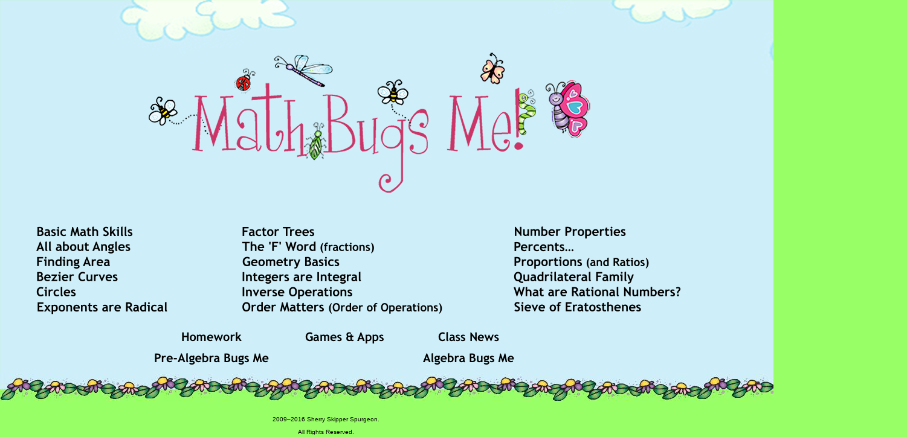

--- FILE ---
content_type: text/html
request_url: http://mathbugsme.com/
body_size: 4105
content:
<!DOCTYPE HTML PUBLIC "-//W3C//DTD HTML 4.01 Transitional//EN" "http://www.w3.org/TR/html4/loose.dtd">
<html>
<head>
<meta http-equiv=Content-Type content="text/html; charset=UTF-8">
<title>Math Bugs Me</title>
<meta name="viewport" content="width = 1500, minimum-scale = 0.25, maximum-scale = 1.60">
<meta name="generator" content="Freeway Pro 7.1.1">
<style type="text/css">
<!--
body { margin:0px; background-color:#9f6; background-image:url(Resources/newmbmbackdrop1.png); background-repeat:no-repeat; height:100% }
html { height:100% }
form { margin:0px }
body > form { height:100% }
img { margin:0px; border-style:none }
button { margin:0px; border-style:none; padding:0px; background-color:transparent; vertical-align:top }
table { empty-cells:hide }
.f-sp { font-size:1px; visibility:hidden }
.f-lp { margin-bottom:0px }
.f-fp { margin-top:0px }
em { font-style:italic }
h1 { font-weight:bold; font-size:18px }
h1:first-child { margin-top:0px }
h2 { font-weight:bold; font-size:16px }
h2:first-child { margin-top:0px }
h3 { font-weight:bold; font-size:14px }
h3:first-child { margin-top:0px }
strong { font-weight:bold }
.style69 { font-family:Trebuchet MS,Arial,Helvetica,sans-serif; font-size:10px; text-align:center }
#PageDiv { position:relative; min-height:100%; max-width:1500px; margin:0px auto 0px 0px }
-->
</style>
<!--[if lt IE 7]>
<link rel=stylesheet type="text/css" href="css/ie6.css">
<style type="text/css">
#PageDiv { height:100% }
</style>
<![endif]-->

<script type="text/javascript">//<![CDATA[
var usingIEFix = false;
//]]></script>

<!--[if lt IE 7]>
<script type="text/javascript">//<![CDATA[
usingIEFix = true;
//]]></script>
<![endif]-->


<script type="text/javascript">//<![CDATA[

function FWStripFileFromFilterString(filterString)
{
	var start,end;
	var strSrc = "src='";
	var strRes = "";

	start = filterString.indexOf(strSrc);

	if(start != -1)
	{
		start += strSrc.length;
		
		end = filterString.indexOf("',",start);
		if(end != -1)
		{
			strRes = filterString.substring(start,end);
		}
	}

	return strRes;
}


var fwIsNetscape = navigator.appName == 'Netscape';


fwLoad = new Object;
function FWLoad(image)
{
	if (!document.images)
		return null;
	if (!fwLoad[image])
	{
		fwLoad[image]=new Image;
		fwLoad[image].src=image;
	}
	return fwLoad[image].src;
}


fwRestore = new Object;
function FWRestore(msg,chain) 
{
	if (document.images) 
		for (var i in fwRestore)
		{
			var r = fwRestore[i];
			if (r && (!chain || r.chain==chain) && r.msg==msg)
			{
				r.src = FWLoad(r.old);
				fwRestore[i]=null;
			}
		}
}


function FWLSwap(name,msg,newImg,layer,chain,trigger) 
{
	var r = fwRestore[name];
	if (document.images && (!r || r.msg < msg)) 
	{
		var uselayers = fwIsNetscape && document.layers && layer != '';
		var hld;
		if (uselayers)
			hld = document.layers[layer].document;
		else
			hld = document;
		var im = hld.getElementById(name);
		if (!im.old)
		{
			if(usingIEFix && im.runtimeStyle.filter)
				im.old = FWStripFileFromFilterString(im.runtimeStyle.filter);
			else
				im.old = im.src;
		}
		
		im.msg = msg;
		im.chain = chain;
		im.trigger = trigger;
		if (newImg) im.src = FWLoad(newImg);
		fwRestore[name] = im;
	}
}


function FWCallHit(func,targNum,msg)
{
	if(func)
		for (var i in func)
			func[i](targNum,msg);
}
function FW_Hit(frameset,chain,targNum,msg)
{
	if (frameset && frameset.length) {
		for (var i=0 ; i <frameset.length ; i++)
		{
			try {
				FW_Hit(frameset[i].frames,chain,targNum,msg);
			} catch(e) {}
		}
		FWCallHit(frameset.window["FT_"+chain],targNum,msg);
	}
	else
		FWCallHit(frameset.window["FT_"+chain],targNum,msg);
}


fwHit = new Object;
function FWSlave(frameset,chain,targNum,msg)
{
	if (msg==1) fwHit[chain]=targNum;
	FW_Hit(frameset,chain,targNum,1);
}

function FWSRestore(frameset,chain)
{
	var hit=fwHit[chain];
	if (hit)
		FW_Hit(frameset,chain,hit,0);
	fwHit[chain]=null;
}

function FWPreload()
{
	FWLoad("Resources/index4a.gif");
	FWLoad("Resources/index4.gif");
	FWLoad("Resources/index3a.gif");
	FWLoad("Resources/index3.gif");
	FWLoad("Resources/skipperclassnewsa.gif");
	FWLoad("Resources/skipperclassnews.gif");
	FWLoad("Resources/skippermathhomewoa.gif");
	FWLoad("Resources/skippermathhomewo.gif");
	FWLoad("Resources/thesieveoferatosta.gif");
	FWLoad("Resources/thesieveoferatost.gif");
	FWLoad("Resources/whatarerationalnua.gif");
	FWLoad("Resources/whatarerationalnu.gif");
	FWLoad("Resources/thequadrilateralfa.gif");
	FWLoad("Resources/thequadrilateralf.gif");
	FWLoad("Resources/workingwithpropora.gif");
	FWLoad("Resources/workingwithpropor.gif");
	FWLoad("Resources/percentsa.gif");
	FWLoad("Resources/percents.gif");
	FWLoad("Resources/propertiesa.gif");
	FWLoad("Resources/properties.gif");
	FWLoad("Resources/orderofoperationsb.gif");
	FWLoad("Resources/orderofoperations.gif");
	FWLoad("Resources/usinginverseoperac.gif");
	FWLoad("Resources/usinginverseoperab.gif");
	FWLoad("Resources/allaboutintegersc.gif");
	FWLoad("Resources/allaboutintegersb.gif");
	FWLoad("Resources/geometrybasicsa.gif");
	FWLoad("Resources/geometrybasics.gif");
	FWLoad("Resources/factortreesc.gif");
	FWLoad("Resources/factortreesb.gif");
	FWLoad("Resources/exponents1a.gif");
	FWLoad("Resources/exponents1.gif");
	FWLoad("Resources/circlesandpi1c.gif");
	FWLoad("Resources/circlesandpi1b.gif");
	FWLoad("Resources/beziercurves1a.gif");
	FWLoad("Resources/beziercurves1.gif");
	FWLoad("Resources/areaofpolygons1a.gif");
	FWLoad("Resources/areaofpolygons1.gif");
	FWLoad("Resources/allaboutangles1a.gif");
	FWLoad("Resources/allaboutangles1.gif");
	FWLoad("Resources/basicmathskills1a.gif");
	FWLoad("Resources/basicmathskills1.gif");
	FWLoad("Resources/fractionsa.gif");
	FWLoad("Resources/fractions.gif");
	FWLoad("Resources/item6f.gif");
	FWLoad("Resources/item6e.gif");
}
//]]></script></head>
<body onload="FWPreload()">
<div id="PageDiv">
	<table border=0 cellspacing=0 cellpadding=0 width=1074>
		<colgroup>
			<col width=60>
			<col width=184>
			<col width=156>
			<col width=155>
			<col width=295>
			<col width=223>
			<col width=1>
		</colgroup>
		<tr valign=top>
			<td height=375 colspan=6></td>
			<td height=375></td>
		</tr>
		<tr valign=top>
			<td height=17></td>
			<td height=17><a href="basicskills.html" onmouseover="FWRestore(1,'Indigo');FWSRestore(top.frames,'Indigo');FWLSwap('img21',1,'Resources/basicmathskills1.gif','','Indigo')" onmouseout="FWRestore(1,'Indigo');FWSRestore(top.frames,'Indigo')" onclick="setTimeout('FWRestore(2,\'Indigo\');FWLSwap(\'img21\',2,\'Resources/basicmathskills1a.gif\',\'\',\'Indigo\')',0)"><img src="Resources/basicmathskills1a.gif" border=0 width=184 height=17 alt="BasicMathSkills1" style="float:left" id="img21"></a></td>
			<td height=17></td>
			<td height=17><a href="primefactor.html" onmouseover="FWRestore(1,'Indigo');FWSRestore(top.frames,'Indigo');FWLSwap('img15',1,'Resources/factortreesb.gif','','Indigo')" onmouseout="FWRestore(1,'Indigo');FWSRestore(top.frames,'Indigo')" onclick="setTimeout('FWRestore(2,\'Indigo\');FWLSwap(\'img15\',2,\'Resources/factortreesc.gif\',\'\',\'Indigo\')',0)"><img src="Resources/factortreesc.gif" border=0 width=155 height=17 alt="FactorTrees" style="float:left" id="img15"></a></td>
			<td height=17></td>
			<td height=21 rowspan=2><a href="numberproperties.html" onmouseover="FWRestore(1,'Indigo');FWSRestore(top.frames,'Indigo');FWLSwap('img10',1,'Resources/properties.gif','','Indigo')" onmouseout="FWRestore(1,'Indigo');FWSRestore(top.frames,'Indigo')" onclick="setTimeout('FWRestore(2,\'Indigo\');FWLSwap(\'img10\',2,\'Resources/propertiesa.gif\',\'\',\'Indigo\')',0)"><img src="Resources/propertiesa.gif" border=0 width=223 height=21 alt="Properties" style="float:left" id="img10"></a></td>
			<td height=17></td>
		</tr>
		<tr valign=top>
			<td height=4 colspan=5></td>
			<td height=4></td>
		</tr>
		<tr class="f-sp">
			<td><img src="Resources/_clear.gif" border=0 width=60 height=1 alt="" style="float:left"></td>
			<td><img src="Resources/_clear.gif" border=0 width=184 height=1 alt="" style="float:left"></td>
			<td><img src="Resources/_clear.gif" border=0 width=156 height=1 alt="" style="float:left"></td>
			<td><img src="Resources/_clear.gif" border=0 width=155 height=1 alt="" style="float:left"></td>
			<td><img src="Resources/_clear.gif" border=0 width=295 height=1 alt="" style="float:left"></td>
			<td><img src="Resources/_clear.gif" border=0 width=223 height=1 alt="" style="float:left"></td>
			<td height=4><img src="Resources/_clear.gif" border=0 width=1 height=1 alt="" style="float:left"></td>
		</tr>
	</table>
	<table border=0 cellspacing=0 cellpadding=0 width=994>
		<colgroup>
			<col width=60>
			<col width=184>
			<col width=156>
			<col width=237>
			<col width=213>
			<col width=143>
			<col width=1>
		</colgroup>
		<tr valign=top>
			<td height=21 rowspan=2></td>
			<td height=21 rowspan=2><a href="angles.html" onmouseover="FWRestore(1,'Indigo');FWSRestore(top.frames,'Indigo');FWLSwap('img20',1,'Resources/allaboutangles1.gif','','Indigo')" onmouseout="FWRestore(1,'Indigo');FWSRestore(top.frames,'Indigo')" onclick="setTimeout('FWRestore(2,\'Indigo\');FWLSwap(\'img20\',2,\'Resources/allaboutangles1a.gif\',\'\',\'Indigo\')',0)"><img src="Resources/allaboutangles1a.gif" border=0 width=184 height=21 alt="AllaboutAngles1" style="float:left" id="img20"></a></td>
			<td height=21 rowspan=2></td>
			<td height=21 rowspan=2><a href="fractions.html" onmouseover="FWRestore(1,'Indigo');FWSRestore(top.frames,'Indigo');FWLSwap('img22',1,'Resources/fractions.gif','','Indigo')" onmouseout="FWRestore(1,'Indigo');FWSRestore(top.frames,'Indigo')" onclick="setTimeout('FWRestore(2,\'Indigo\');FWLSwap(\'img22\',2,\'Resources/fractionsa.gif\',\'\',\'Indigo\')',0)"><img src="Resources/fractionsa.gif" border=0 width=237 height=21 alt="Fractions" style="float:left" id="img22"></a></td>
			<td height=17></td>
			<td height=17><a href="percents.html" onmouseover="FWRestore(1,'Indigo');FWSRestore(top.frames,'Indigo');FWLSwap('img9',1,'Resources/percents.gif','','Indigo')" onmouseout="FWRestore(1,'Indigo');FWSRestore(top.frames,'Indigo')" onclick="setTimeout('FWRestore(2,\'Indigo\');FWLSwap(\'img9\',2,\'Resources/percentsa.gif\',\'\',\'Indigo\')',0)"><img src="Resources/percentsa.gif" border=0 width=143 height=17 alt="Percents" style="float:left" id="img9"></a></td>
			<td height=17></td>
		</tr>
		<tr valign=top>
			<td height=4 colspan=2></td>
			<td height=4></td>
		</tr>
		<tr class="f-sp">
			<td><img src="Resources/_clear.gif" border=0 width=60 height=1 alt="" style="float:left"></td>
			<td><img src="Resources/_clear.gif" border=0 width=184 height=1 alt="" style="float:left"></td>
			<td><img src="Resources/_clear.gif" border=0 width=156 height=1 alt="" style="float:left"></td>
			<td><img src="Resources/_clear.gif" border=0 width=237 height=1 alt="" style="float:left"></td>
			<td><img src="Resources/_clear.gif" border=0 width=213 height=1 alt="" style="float:left"></td>
			<td><img src="Resources/_clear.gif" border=0 width=143 height=1 alt="" style="float:left"></td>
			<td height=4><img src="Resources/_clear.gif" border=0 width=1 height=1 alt="" style="float:left"></td>
		</tr>
	</table>
	<table border=0 cellspacing=0 cellpadding=0 width=1093>
		<colgroup>
			<col width=60>
			<col width=184>
			<col width=156>
			<col width=183>
			<col width=267>
			<col width=242>
			<col width=1>
		</colgroup>
		<tr valign=top>
			<td height=21></td>
			<td height=21><a href="polygonarea.html" onmouseover="FWRestore(1,'Indigo');FWSRestore(top.frames,'Indigo');FWLSwap('img19',1,'Resources/areaofpolygons1.gif','','Indigo')" onmouseout="FWRestore(1,'Indigo');FWSRestore(top.frames,'Indigo')" onclick="setTimeout('FWRestore(2,\'Indigo\');FWLSwap(\'img19\',2,\'Resources/areaofpolygons1a.gif\',\'\',\'Indigo\')',0)"><img src="Resources/areaofpolygons1a.gif" border=0 width=184 height=21 alt="AreaofPolygons1" style="float:left" id="img19"></a></td>
			<td height=21></td>
			<td height=21><img src="Resources/geometrybasicsa.gif" border=0 width=183 height=21 alt="GeometryBasics" usemap="#map1" style="float:left" id="img14"></td>
			<td height=21></td>
			<td height=21><a href="proportions.html" onmouseover="FWRestore(1,'Indigo');FWSRestore(top.frames,'Indigo');FWLSwap('img8',1,'Resources/workingwithpropor.gif','','Indigo')" onmouseout="FWRestore(1,'Indigo');FWSRestore(top.frames,'Indigo')" onclick="setTimeout('FWRestore(2,\'Indigo\');FWLSwap(\'img8\',2,\'Resources/workingwithpropora.gif\',\'\',\'Indigo\')',0)"><img src="Resources/workingwithpropora.gif" border=0 width=242 height=21 alt="WorkingwithProportions" style="float:left" id="img8"></a></td>
			<td height=21></td>
		</tr>
		<tr class="f-sp">
			<td><img src="Resources/_clear.gif" border=0 width=60 height=1 alt="" style="float:left"></td>
			<td><img src="Resources/_clear.gif" border=0 width=184 height=1 alt="" style="float:left"></td>
			<td><img src="Resources/_clear.gif" border=0 width=156 height=1 alt="" style="float:left"></td>
			<td><img src="Resources/_clear.gif" border=0 width=183 height=1 alt="" style="float:left"></td>
			<td><img src="Resources/_clear.gif" border=0 width=267 height=1 alt="" style="float:left"></td>
			<td><img src="Resources/_clear.gif" border=0 width=242 height=1 alt="" style="float:left"></td>
			<td height=4><img src="Resources/_clear.gif" border=0 width=1 height=1 alt="" style="float:left"></td>
		</tr>
	</table>
	<table border=0 cellspacing=0 cellpadding=0 width=1073>
		<colgroup>
			<col width=60>
			<col width=159>
			<col width=181>
			<col width=223>
			<col width=227>
			<col width=222>
			<col width=1>
		</colgroup>
		<tr valign=top>
			<td height=17></td>
			<td height=17><a href="beziercurves.html" onmouseover="FWRestore(1,'Indigo');FWSRestore(top.frames,'Indigo');FWLSwap('img18',1,'Resources/beziercurves1.gif','','Indigo')" onmouseout="FWRestore(1,'Indigo');FWSRestore(top.frames,'Indigo')" onclick="setTimeout('FWRestore(2,\'Indigo\');FWLSwap(\'img18\',2,\'Resources/beziercurves1a.gif\',\'\',\'Indigo\')',0)"><img src="Resources/beziercurves1a.gif" border=0 width=159 height=17 alt="BezierCurves1" style="float:left" id="img18"></a></td>
			<td height=17></td>
			<td height=21 rowspan=2><a href="integers.html" onmouseover="FWRestore(1,'Indigo');FWSRestore(top.frames,'Indigo');FWLSwap('img13',1,'Resources/allaboutintegersb.gif','','Indigo')" onmouseout="FWRestore(1,'Indigo');FWSRestore(top.frames,'Indigo')" onclick="setTimeout('FWRestore(2,\'Indigo\');FWLSwap(\'img13\',2,\'Resources/allaboutintegersc.gif\',\'\',\'Indigo\')',0)"><img src="Resources/allaboutintegersc.gif" border=0 width=223 height=21 alt="AllaboutIntegers" style="float:left" id="img13"></a></td>
			<td height=21 rowspan=2></td>
			<td height=21 rowspan=2><a href="quadrilaterals.html" onmouseover="FWRestore(1,'Indigo');FWSRestore(top.frames,'Indigo');FWLSwap('img7',1,'Resources/thequadrilateralf.gif','','Indigo')" onmouseout="FWRestore(1,'Indigo');FWSRestore(top.frames,'Indigo')" onclick="setTimeout('FWRestore(2,\'Indigo\');FWLSwap(\'img7\',2,\'Resources/thequadrilateralfa.gif\',\'\',\'Indigo\')',0)"><img src="Resources/thequadrilateralfa.gif" border=0 width=222 height=21 alt="TheQuadrilateralFamily" style="float:left" id="img7"></a></td>
			<td height=17></td>
		</tr>
		<tr valign=top>
			<td height=4 colspan=3></td>
			<td height=4></td>
		</tr>
		<tr class="f-sp">
			<td><img src="Resources/_clear.gif" border=0 width=60 height=1 alt="" style="float:left"></td>
			<td><img src="Resources/_clear.gif" border=0 width=159 height=1 alt="" style="float:left"></td>
			<td><img src="Resources/_clear.gif" border=0 width=181 height=1 alt="" style="float:left"></td>
			<td><img src="Resources/_clear.gif" border=0 width=223 height=1 alt="" style="float:left"></td>
			<td><img src="Resources/_clear.gif" border=0 width=227 height=1 alt="" style="float:left"></td>
			<td><img src="Resources/_clear.gif" border=0 width=222 height=1 alt="" style="float:left"></td>
			<td height=4><img src="Resources/_clear.gif" border=0 width=1 height=1 alt="" style="float:left"></td>
		</tr>
	</table>
	<table border=0 cellspacing=0 cellpadding=0 width=1147>
		<colgroup>
			<col width=60>
			<col width=89>
			<col width=251>
			<col width=224>
			<col width=226>
			<col width=296>
			<col width=1>
		</colgroup>
		<tr valign=top>
			<td height=17></td>
			<td height=17><a href="circles%20and%20pi.html" onmouseover="FWRestore(1,'Indigo');FWSRestore(top.frames,'Indigo');FWLSwap('img17',1,'Resources/circlesandpi1b.gif','','Indigo')" onmouseout="FWRestore(1,'Indigo');FWSRestore(top.frames,'Indigo')" onclick="setTimeout('FWRestore(2,\'Indigo\');FWLSwap(\'img17\',2,\'Resources/circlesandpi1c.gif\',\'\',\'Indigo\')',0)"><img src="Resources/circlesandpi1c.gif" border=0 width=89 height=17 alt="CirclesandPi1" style="float:left" id="img17"></a></td>
			<td height=17></td>
			<td height=22 rowspan=2><a href="inverseoperation.html" onmouseover="FWRestore(1,'Indigo');FWSRestore(top.frames,'Indigo');FWLSwap('img12',1,'Resources/usinginverseoperab.gif','','Indigo')" onmouseout="FWRestore(1,'Indigo');FWSRestore(top.frames,'Indigo')" onclick="setTimeout('FWRestore(2,\'Indigo\');FWLSwap(\'img12\',2,\'Resources/usinginverseoperac.gif\',\'\',\'Indigo\')',0)"><img src="Resources/usinginverseoperac.gif" border=0 width=224 height=22 alt="UsingInverseOperations" style="float:left" id="img12"></a></td>
			<td height=17></td>
			<td height=17><a href="rationalnumbers.html" onmouseover="FWRestore(1,'Indigo');FWSRestore(top.frames,'Indigo');FWLSwap('img6',1,'Resources/whatarerationalnu.gif','','Indigo')" onmouseout="FWRestore(1,'Indigo');FWSRestore(top.frames,'Indigo')" onclick="setTimeout('FWRestore(2,\'Indigo\');FWLSwap(\'img6\',2,\'Resources/whatarerationalnua.gif\',\'\',\'Indigo\')',0)"><img src="Resources/whatarerationalnua.gif" border=0 width=296 height=17 alt="Whatarerationalnumbers" style="float:left" id="img6"></a></td>
			<td height=17></td>
		</tr>
		<tr valign=top>
			<td height=5 colspan=3></td>
			<td height=5 colspan=2></td>
			<td height=5></td>
		</tr>
		<tr class="f-sp">
			<td><img src="Resources/_clear.gif" border=0 width=60 height=1 alt="" style="float:left"></td>
			<td><img src="Resources/_clear.gif" border=0 width=89 height=1 alt="" style="float:left"></td>
			<td><img src="Resources/_clear.gif" border=0 width=251 height=1 alt="" style="float:left"></td>
			<td><img src="Resources/_clear.gif" border=0 width=224 height=1 alt="" style="float:left"></td>
			<td><img src="Resources/_clear.gif" border=0 width=226 height=1 alt="" style="float:left"></td>
			<td><img src="Resources/_clear.gif" border=0 width=296 height=1 alt="" style="float:left"></td>
			<td height=3><img src="Resources/_clear.gif" border=0 width=1 height=1 alt="" style="float:left"></td>
		</tr>
	</table>
	<table border=0 cellspacing=0 cellpadding=0 width=1073>
		<colgroup>
			<col width=60>
			<col width=231>
			<col width=109>
			<col width=341>
			<col width=109>
			<col width=222>
			<col width=1>
		</colgroup>
		<tr valign=top>
			<td height=22 rowspan=3></td>
			<td height=22 rowspan=3><a href="exponents.html" onmouseover="FWRestore(1,'Indigo');FWSRestore(top.frames,'Indigo');FWLSwap('img16',1,'Resources/exponents1.gif','','Indigo')" onmouseout="FWRestore(1,'Indigo');FWSRestore(top.frames,'Indigo')" onclick="setTimeout('FWRestore(2,\'Indigo\');FWLSwap(\'img16\',2,\'Resources/exponents1a.gif\',\'\',\'Indigo\')',0)"><img src="Resources/exponents1a.gif" border=0 width=231 height=22 alt="Exponents1" style="float:left" id="img16"></a></td>
			<td height=20 rowspan=2></td>
			<td height=20 rowspan=2><a href="orderofoperation.html" onmouseover="FWRestore(1,'Indigo');FWSRestore(top.frames,'Indigo');FWLSwap('img11',1,'Resources/orderofoperations.gif','','Indigo')" onmouseout="FWRestore(1,'Indigo');FWSRestore(top.frames,'Indigo')" onclick="setTimeout('FWRestore(2,\'Indigo\');FWLSwap(\'img11\',2,\'Resources/orderofoperationsb.gif\',\'\',\'Indigo\')',0)"><img src="Resources/orderofoperationsb.gif" border=0 width=341 height=20 alt="OrderofOperations-GEMA1" style="float:left" id="img11"></a></td>
			<td height=17></td>
			<td height=17><a href="sieveoferatosthe.html" onmouseover="FWRestore(1,'Indigo');FWSRestore(top.frames,'Indigo');FWLSwap('img5',1,'Resources/thesieveoferatost.gif','','Indigo')" onmouseout="FWRestore(1,'Indigo');FWSRestore(top.frames,'Indigo')" onclick="setTimeout('FWRestore(2,\'Indigo\');FWLSwap(\'img5\',2,\'Resources/thesieveoferatosta.gif\',\'\',\'Indigo\')',0)"><img src="Resources/thesieveoferatosta.gif" border=0 width=222 height=17 alt="TheSieveofEratosthenes" style="float:left" id="img5"></a></td>
			<td height=17></td>
		</tr>
		<tr valign=top>
			<td height=3 colspan=2></td>
			<td height=3></td>
		</tr>
		<tr valign=top>
			<td height=2 colspan=4></td>
			<td height=2></td>
		</tr>
		<tr class="f-sp">
			<td><img src="Resources/_clear.gif" border=0 width=60 height=1 alt="" style="float:left"></td>
			<td><img src="Resources/_clear.gif" border=0 width=231 height=1 alt="" style="float:left"></td>
			<td><img src="Resources/_clear.gif" border=0 width=109 height=1 alt="" style="float:left"></td>
			<td><img src="Resources/_clear.gif" border=0 width=341 height=1 alt="" style="float:left"></td>
			<td><img src="Resources/_clear.gif" border=0 width=109 height=1 alt="" style="float:left"></td>
			<td><img src="Resources/_clear.gif" border=0 width=222 height=1 alt="" style="float:left"></td>
			<td height=28><img src="Resources/_clear.gif" border=0 width=1 height=1 alt="" style="float:left"></td>
		</tr>
	</table>
	<table border=0 cellspacing=0 cellpadding=0 width=840>
		<colgroup>
			<col width=300>
			<col width=120>
			<col width=85>
			<col width=155>
			<col width=65>
			<col width=114>
			<col width=1>
		</colgroup>
		<tr valign=top>
			<td height=16></td>
			<td height=16><a href="skipperhomework.html" onmouseover="FWRestore(1,'Indigo');FWSRestore(top.frames,'Indigo');FWLSwap('img4',1,'Resources/skippermathhomewo.gif','','Indigo')" onmouseout="FWRestore(1,'Indigo');FWSRestore(top.frames,'Indigo')" onclick="setTimeout('FWRestore(2,\'Indigo\');FWLSwap(\'img4\',2,\'Resources/skippermathhomewoa.gif\',\'\',\'Indigo\')',0)"><img src="Resources/skippermathhomewoa.gif" border=0 width=120 height=16 alt="SkipperMathHomework" style="float:left" id="img4"></a></td>
			<td height=16></td>
			<td height=20 rowspan=2><a href="gamesandapps.html" onmouseover="FWRestore(1,'Indigo');FWSRestore(top.frames,'Indigo');FWLSwap('img23',1,'Resources/item6e.gif','','Indigo')" onmouseout="FWRestore(1,'Indigo');FWSRestore(top.frames,'Indigo')" onclick="setTimeout('FWRestore(2,\'Indigo\');FWLSwap(\'img23\',2,\'Resources/item6f.gif\',\'\',\'Indigo\')',0)"><img src="Resources/item6f.gif" border=0 width=155 height=20 alt="item6" style="float:left" id="img23"></a></td>
			<td height=16></td>
			<td height=16><a href="skippermathclass.html" onmouseover="FWRestore(1,'Indigo');FWSRestore(top.frames,'Indigo');FWLSwap('img3',1,'Resources/skipperclassnews.gif','','Indigo')" onmouseout="FWRestore(1,'Indigo');FWSRestore(top.frames,'Indigo')" onclick="setTimeout('FWRestore(2,\'Indigo\');FWLSwap(\'img3\',2,\'Resources/skipperclassnewsa.gif\',\'\',\'Indigo\')',0)"><img src="Resources/skipperclassnewsa.gif" border=0 width=114 height=16 alt="SkipperClassNews" style="float:left" id="img3"></a></td>
			<td height=16></td>
		</tr>
		<tr valign=top>
			<td height=4 colspan=3></td>
			<td height=4 colspan=2></td>
			<td height=4></td>
		</tr>
		<tr class="f-sp">
			<td><img src="Resources/_clear.gif" border=0 width=300 height=1 alt="" style="float:left"></td>
			<td><img src="Resources/_clear.gif" border=0 width=120 height=1 alt="" style="float:left"></td>
			<td><img src="Resources/_clear.gif" border=0 width=85 height=1 alt="" style="float:left"></td>
			<td><img src="Resources/_clear.gif" border=0 width=155 height=1 alt="" style="float:left"></td>
			<td><img src="Resources/_clear.gif" border=0 width=65 height=1 alt="" style="float:left"></td>
			<td><img src="Resources/_clear.gif" border=0 width=114 height=1 alt="" style="float:left"></td>
			<td height=15><img src="Resources/_clear.gif" border=0 width=1 height=1 alt="" style="float:left"></td>
		</tr>
	</table>
	<table border=0 cellspacing=0 cellpadding=0 width=864>
		<colgroup>
			<col width=255>
			<col width=206>
			<col width=239>
			<col width=163>
			<col width=1>
		</colgroup>
		<tr valign=top>
			<td height=20></td>
			<td height=20><a href="http://www.prealgebrabugsme.com" onmouseover="FWRestore(1,'Indigo');FWSRestore(top.frames,'Indigo');FWLSwap('img1',1,'Resources/index4.gif','','Indigo')" onmouseout="FWRestore(1,'Indigo');FWSRestore(top.frames,'Indigo')" onclick="setTimeout('FWRestore(2,\'Indigo\');FWLSwap(\'img1\',2,\'Resources/index4a.gif\',\'\',\'Indigo\')',0)"><img src="Resources/index4a.gif" border=0 width=206 height=20 alt="item4" style="float:left" id="img1"></a></td>
			<td height=20></td>
			<td height=20><a href="http://www.algebrabugsme.com" onmouseover="FWRestore(1,'Indigo');FWSRestore(top.frames,'Indigo');FWLSwap('img2',1,'Resources/index3.gif','','Indigo')" onmouseout="FWRestore(1,'Indigo');FWSRestore(top.frames,'Indigo')" onclick="setTimeout('FWRestore(2,\'Indigo\');FWLSwap(\'img2\',2,\'Resources/index3a.gif\',\'\',\'Indigo\')',0)"><img src="Resources/index3a.gif" border=0 width=163 height=20 alt="item3" style="float:left" id="img2"></a></td>
			<td height=20></td>
		</tr>
		<tr class="f-sp">
			<td><img src="Resources/_clear.gif" border=0 width=255 height=1 alt="" style="float:left"></td>
			<td><img src="Resources/_clear.gif" border=0 width=206 height=1 alt="" style="float:left"></td>
			<td><img src="Resources/_clear.gif" border=0 width=239 height=1 alt="" style="float:left"></td>
			<td><img src="Resources/_clear.gif" border=0 width=163 height=1 alt="" style="float:left"></td>
			<td height=14><img src="Resources/_clear.gif" border=0 width=1 height=1 alt="" style="float:left"></td>
		</tr>
	</table>
	<table border=0 cellspacing=0 cellpadding=0 width=1501>
		<colgroup>
			<col width=1500>
			<col width=1>
		</colgroup>
		<tr valign=top>
			<td height=45><img src="Resources/item1aa.jpeg" border=0 width=1500 height=45 alt="item1a" style="float:left"></td>
			<td height=45></td>
		</tr>
		<tr class="f-sp">
			<td><img src="Resources/_clear.gif" border=0 width=1500 height=1 alt="" style="float:left"></td>
			<td height=25><img src="Resources/_clear.gif" border=0 width=1 height=1 alt="" style="float:left"></td>
		</tr>
	</table>
	<table border=0 cellspacing=0 cellpadding=0 width=797>
		<colgroup>
			<col width=283>
			<col width=513>
			<col width=1>
		</colgroup>
		<tr valign=top>
			<td height=34></td>
			<td height=34><p class="style69 f-fp"> 2009–2016 Sherry Skipper Spurgeon.</p>
			<p class="style69 f-lp">All Rights Reserved.</p>
			</td>
			<td height=34></td>
		</tr>
		<tr class="f-sp">
			<td><img src="Resources/_clear.gif" border=0 width=283 height=1 alt="" style="float:left"></td>
			<td><img src="Resources/_clear.gif" border=0 width=513 height=1 alt="" style="float:left"></td>
			<td height=1><img src="Resources/_clear.gif" border=0 width=1 height=1 alt="" style="float:left"></td>
		</tr>
	</table>
	<map name="map1">
	<area alt="Geometry Basics" coords="1,0,183,21" href="geometryterms.html" onmouseover="FWRestore(1,'Indigo');FWSRestore(top.frames,'Indigo');FWLSwap('img14',1,'Resources/geometrybasics.gif','','Indigo')" onmouseout="FWRestore(1,'Indigo');FWSRestore(top.frames,'Indigo')" onclick="setTimeout('FWRestore(2,\'Indigo\');FWLSwap(\'img14\',2,\'Resources/geometrybasicsa.gif\',\'\',\'Indigo\')',0)">
	<area alt="Geometry Basics" coords="0,0,182,21" href="geometryterms.html" onmouseover="FWRestore(1,'Indigo');FWSRestore(top.frames,'Indigo');FWLSwap('img14',1,'Resources/geometrybasics.gif','','Indigo')" onmouseout="FWRestore(1,'Indigo');FWSRestore(top.frames,'Indigo')" onclick="setTimeout('FWRestore(2,\'Indigo\');FWLSwap(\'img14\',2,\'Resources/geometrybasicsa.gif\',\'\',\'Indigo\')',0)">
	</map>
</div>
</body>
</html>
